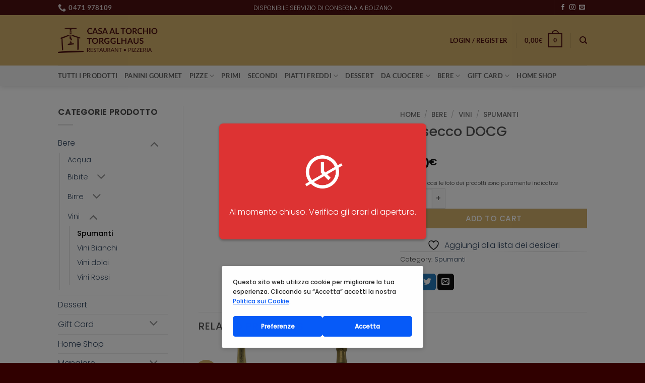

--- FILE ---
content_type: text/html; charset=UTF-8
request_url: https://www.casaaltorchio.it/wp-admin/admin-ajax.php
body_size: 13
content:
        <div class="zh-notification zh-box " style="display: none;" data-zh-hide-duration="10">
            <div class="zh-box__window" style="color:#ffffff;background-color:#dd3333;font-size:16px;" tabindex="-1">
				                <div class="zh-box__body">
                    <div class="zh-box__message">
						                            <div class="zh-box__icon">
                                <img src="https://www.casaaltorchio.it/wp-content/plugins/order-hours-scheduler-for-woocommerce/assets/bundles/images/closed-time.png" alt="Closed Time">
                            </div>
																		Al momento chiuso. Verifica gli orari di apertura.                    </div>
                </div>
				            </div>
        </div>
		